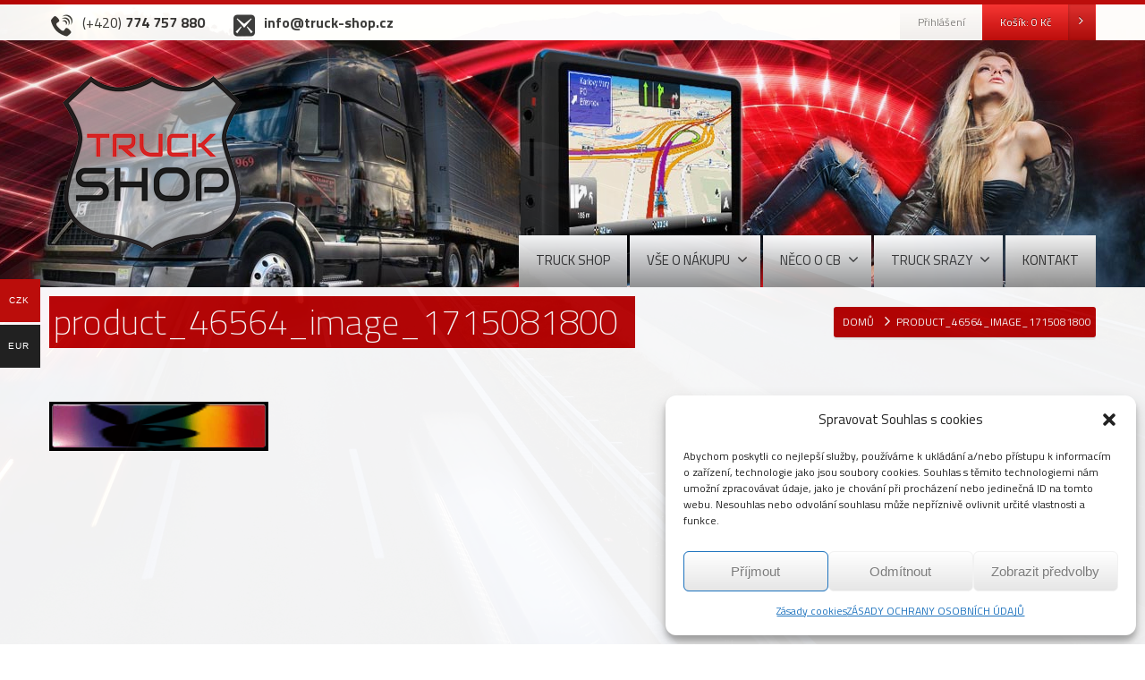

--- FILE ---
content_type: application/javascript
request_url: https://www.truck-shop.cz/obsah/cache/wpfc-minified/6z8tm0t0/hjr7l.js
body_size: 1150
content:
// source --> https://www.truck-shop.cz/obsah/moduly/woocommerce-additional-fees/js/wc_additional_fees.js 
/* 
 * Hooks into payment methods radio buttons
 * 
 * depends on woocommerce.js
 */
jQuery(function() {

	var pay_order_page = jQuery('#add_fee_info_pay');
	
	if(pay_order_page.length !== 0)
	{
			//	bugfix in WC core - ensure, that the payment gateway for the order is selected - not the first one as in core
		var gateway = pay_order_page.attr('add_fee_paymethod');
		var gateway_sel = jQuery('#payment').find("input[name='payment_method']:checked").attr('value');

		if(gateway !== gateway_sel)
		{
			jQuery(".payment_methods input[name='payment_method'][value='"+gateway+"']").attr("checked",true);
		}
		
		var fixed_gateway = pay_order_page.attr('add_fee_fixed_gateway');
		if(fixed_gateway === 'yes')
		{
			jQuery('body').find('form#order_review .payment_methods li').each(function (){
				var radio = jQuery(this).find('input.input-radio');
				if((radio.length > 0) && (!radio.is(':checked'))){
					jQuery(this).remove();
				}
				return;
			});
		}

		jQuery('.payment_methods input.input-radio').on('change', function()
			{
				jQuery('#addfeeerror').remove();
				
				var selector = ( 'undefined' !== wc_checkout_params.ajax_loader_url ) ? '.woocommerce' : '.woocommerce-checkout-payment, .woocommerce-checkout-review-order-table';
				
				// Block write panel - wc_checkout_params.ajax_loader_url seems to have been removed
				if( 'undefined' !== wc_checkout_params.ajax_loader_url )
				{	
					jQuery(selector).block({message: null, overlayCSS: {background: '#fff url(' + wc_checkout_params.ajax_loader_url + ') no-repeat center', backgroundSize: '16px 16px', opacity: 0.6}});
				}
				else
				{
					jQuery(selector).block({message: null, overlayCSS: {background: '#fff', opacity: 0.6}});
				}
				
				var senddata = {
					action: pay_order_page.attr('add_fee_action'),
					add_fee_order: pay_order_page.attr('add_fee_order'),
					add_fee_pay: pay_order_page.attr('add_fee_pay'),
					add_fee_paymethod: jQuery(this).attr('value'),
					add_fee_key: pay_order_page.attr('add_fee_key'),
					add_fee_nonce: add_fee_vars.add_fee_nonce
				};
				
				jQuery.ajax({
					type: "POST",
					url: add_fee_vars.add_fee_ajaxurl,
					dataType: 'json',
					cache: false,
					data: senddata,
					success	: function(response, textStatus, jqXHR) {	
							if(response.success){
								if(response.recalc) {
									jQuery('.shop_table').replaceWith(response.message);
									jQuery('#payment .form-row').show();
								}
							}
							else {
								jQuery('#payment .form-row').hide();
								alert(response.alert);
								jQuery('#order_review').before(response.message);
							};
						},
					error: function(testObj) {
							jQuery('#payment .form-row').hide();
							alert(add_fee_vars.alert_ajax_error);
						},
					complete: function(test) {
							jQuery(selector).unblock();
						}
				});
				
			});
			
		return false;
	}
	
	/**
	 * These 2 variables are a try for a core fix that resets the payment gateway to the preselected
	 * 
	 */
	var wc_add_fees_payment_selected_id = null;
	var wc_add_fees_payment_ignore_change = false;

		//	standard checkout page
	jQuery('.woocommerce').on('change', '.payment_methods .input-radio', function()
		{
			if( wc_add_fees_payment_ignore_change )
			{
				return;
			}
			
			wc_add_fees_payment_selected_id = jQuery(this).attr('id');
			
			jQuery('body').trigger('update_checkout');
		});
	
	
	/**
	 * This is a try for a fix in wc core - can be removed completely when core is fixed
	 * 
	 * added with 
	 */
	jQuery( document.body ).on( 'updated_checkout', function()
		{
			if( wc_add_fees_payment_selected_id === null )
			{
				return;
			}
			
			var new_selected = jQuery( '.payment_methods .input-radio:checked');
			
			if( wc_add_fees_payment_selected_id === new_selected.attr('id') )
			{
				return;
			}
			
			wc_add_fees_payment_ignore_change = true;
			
			jQuery(' .payment_methods #' + wc_add_fees_payment_selected_id ).prop("checked", true);
			
			wc_add_fees_payment_ignore_change = false;
			wc_add_fees_payment_selected_id = null;
		});

		
	
	
	
		
});